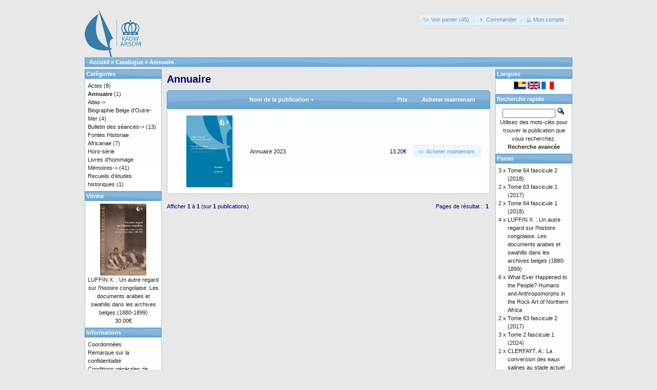

--- FILE ---
content_type: text/html; charset=UTF-8
request_url: https://catalog.kaowarsom.be/catalog/index.php?cPath=49&language=fr&osCsid=mnjnbpfj071s8faudlfqk4aca0
body_size: 4234
content:
﻿﻿﻿﻿﻿<!DOCTYPE html>
<html dir="ltr" lang="fr">
<head>
<meta http-equiv="Content-Type" content="text/html; charset=utf-8" />
<title>Annuaire, Librairie en ligne de l'ARSOM</title>
<base href="https://catalog.kaowarsom.be/catalog/" />
<link rel="stylesheet" type="text/css" href="ext/jquery/ui/redmond/jquery-ui-1.10.4.min.css" />
<script type="text/javascript" src="ext/jquery/jquery-1.11.1.min.js"></script>
<script type="text/javascript" src="ext/jquery/ui/jquery-ui-1.10.4.min.js"></script>

<script type="text/javascript" src="ext/jquery/ui/i18n/jquery.ui.datepicker-fr.js"></script>
<script type="text/javascript">
$.datepicker.setDefaults($.datepicker.regional['fr']);
</script>

<script type="text/javascript" src="ext/photoset-grid/jquery.photoset-grid.min.js"></script>

<link rel="stylesheet" type="text/css" href="ext/colorbox/colorbox.css" />
<script type="text/javascript" src="ext/colorbox/jquery.colorbox-min.js"></script>

<link rel="stylesheet" type="text/css" href="ext/960gs/960_24_col.css" />
<link rel="stylesheet" type="text/css" href="stylesheet.css" />
<link rel="canonical" href="https://catalog.kaowarsom.be/catalog/index.php?cPath=49" />
</head>
<body>

<div id="bodyWrapper" class="container_24">


<div id="header" class="grid_24">
  <div id="storeLogo"><a href="https://catalog.kaowarsom.be/catalog/index.php?osCsid=mnjnbpfj071s8faudlfqk4aca0"><img src="images/store_logo.png" alt="Bookshop arsom" title="Bookshop arsom" width="109" height="95" /></a></div>

  <div id="headerShortcuts">
<span class="tdbLink"><a id="tdb1" href="https://catalog.kaowarsom.be/catalog/shopping_cart.php?osCsid=mnjnbpfj071s8faudlfqk4aca0">Voir panier (45)</a></span><script type="text/javascript">$("#tdb1").button({icons:{primary:"ui-icon-cart"}}).addClass("ui-priority-secondary").parent().removeClass("tdbLink");</script><span class="tdbLink"><a id="tdb2" href="https://catalog.kaowarsom.be/catalog/checkout_shipping.php?osCsid=mnjnbpfj071s8faudlfqk4aca0">Commander</a></span><script type="text/javascript">$("#tdb2").button({icons:{primary:"ui-icon-triangle-1-e"}}).addClass("ui-priority-secondary").parent().removeClass("tdbLink");</script><span class="tdbLink"><a id="tdb3" href="https://catalog.kaowarsom.be/catalog/account.php?osCsid=mnjnbpfj071s8faudlfqk4aca0">Mon compte</a></span><script type="text/javascript">$("#tdb3").button({icons:{primary:"ui-icon-person"}}).addClass("ui-priority-secondary").parent().removeClass("tdbLink");</script>  </div>

<script type="text/javascript">
  $("#headerShortcuts").buttonset();
</script>
</div>

<div class="grid_24 ui-widget infoBoxContainer">
  <div class="ui-widget-header infoBoxHeading">&nbsp;&nbsp;<a href="https://catalog.kaowarsom.be" class="headerNavigation">Accueil</a> &raquo; <a href="https://catalog.kaowarsom.be/catalog/index.php?osCsid=mnjnbpfj071s8faudlfqk4aca0" class="headerNavigation">Catalogue</a> &raquo; <a href="https://catalog.kaowarsom.be/catalog/index.php?cPath=49&amp;osCsid=mnjnbpfj071s8faudlfqk4aca0" class="headerNavigation">Annuaire</a></div>
</div>


<div id="bodyContent" class="grid_16 push_4">

<h1>Annuaire</h1>

<div class="contentContainer">


  <div class="contentText">

<div class="ui-widget infoBoxContainer">  <div class="ui-widget-header ui-corner-top infoBoxHeading">    <table border="0" width="100%" cellspacing="0" cellpadding="2" class="productListingHeader">      <tr>        <td align="center"></td>        <td><a href="https://catalog.kaowarsom.be/catalog/index.php?cPath=49&amp;language=fr&amp;page=1&amp;sort=2d&amp;osCsid=mnjnbpfj071s8faudlfqk4aca0" title="Tri publications décroissant par Nom de la publication" class="productListing-heading">Nom de la publication +</a></td>        <td align="right"><a href="https://catalog.kaowarsom.be/catalog/index.php?cPath=49&amp;language=fr&amp;page=1&amp;sort=3a&amp;osCsid=mnjnbpfj071s8faudlfqk4aca0" title="Tri publications croissant par Prix" class="productListing-heading">Prix</a></td>        <td align="center">Acheter maintenant</td>      </tr>    </table>  </div>  <div class="ui-widget-content ui-corner-bottom productListTable">    <table border="0" width="100%" cellspacing="0" cellpadding="2" class="productListingData">      <tr>        <td align="center"><a href="https://catalog.kaowarsom.be/catalog/product_info.php?cPath=49&amp;products_id=818&amp;osCsid=mnjnbpfj071s8faudlfqk4aca0"><img src="images/KAOW_Jaarboek_2023_Cover_09-27.jpg" alt="Annuaire 2023" title="Annuaire 2023" width="90" height="140" /></a></td>        <td><a href="https://catalog.kaowarsom.be/catalog/product_info.php?cPath=49&amp;products_id=818&amp;osCsid=mnjnbpfj071s8faudlfqk4aca0">Annuaire 2023</a></td>        <td align="right">13.20€</td>        <td align="center"><span class="tdbLink"><a id="tdb4" href="https://catalog.kaowarsom.be/catalog/index.php?cPath=49&amp;language=fr&amp;sort=2a&amp;action=buy_now&amp;products_id=818&amp;osCsid=mnjnbpfj071s8faudlfqk4aca0">Acheter maintenant</a></span><script type="text/javascript">$("#tdb4").button({icons:{primary:"ui-icon-cart"}}).addClass("ui-priority-secondary").parent().removeClass("tdbLink");</script></td>      </tr>    </table>  </div></div>
    <br />

    <div>
      <span style="float: right;">Pages de résultat : &nbsp;<strong>1</strong>&nbsp;</span>

      <span>Afficher <strong>1</strong> à <strong>1</strong> (sur <strong>1</strong> publications)</span>
    </div>


  </div>

</div>


</div> <!-- bodyContent //-->


<div id="columnLeft" class="grid_4 pull_16">
  <div class="ui-widget infoBoxContainer">  <div class="ui-widget-header infoBoxHeading">Catégories</div>  <div class="ui-widget-content infoBoxContents"><a href="https://catalog.kaowarsom.be/catalog/index.php?cPath=22&amp;osCsid=mnjnbpfj071s8faudlfqk4aca0">Actes</a>&nbsp;(8)<br /><a href="https://catalog.kaowarsom.be/catalog/index.php?cPath=49&amp;osCsid=mnjnbpfj071s8faudlfqk4aca0"><strong>Annuaire</strong></a>&nbsp;(1)<br /><a href="https://catalog.kaowarsom.be/catalog/index.php?cPath=23&amp;osCsid=mnjnbpfj071s8faudlfqk4aca0">Atlas-&gt;</a><br /><a href="https://catalog.kaowarsom.be/catalog/index.php?cPath=24&amp;osCsid=mnjnbpfj071s8faudlfqk4aca0">Biographie Belge d'Outre-Mer</a>&nbsp;(4)<br /><a href="https://catalog.kaowarsom.be/catalog/index.php?cPath=25&amp;osCsid=mnjnbpfj071s8faudlfqk4aca0">Bulletin des séances-&gt;</a>&nbsp;(13)<br /><a href="https://catalog.kaowarsom.be/catalog/index.php?cPath=26&amp;osCsid=mnjnbpfj071s8faudlfqk4aca0">Fontes Historiae Africanae</a>&nbsp;(7)<br /><a href="https://catalog.kaowarsom.be/catalog/index.php?cPath=27&amp;osCsid=mnjnbpfj071s8faudlfqk4aca0">Hors-série</a><br /><a href="https://catalog.kaowarsom.be/catalog/index.php?cPath=28&amp;osCsid=mnjnbpfj071s8faudlfqk4aca0">Livres d'hommage</a><br /><a href="https://catalog.kaowarsom.be/catalog/index.php?cPath=29&amp;osCsid=mnjnbpfj071s8faudlfqk4aca0">Mémoires-&gt;</a>&nbsp;(41)<br /><a href="https://catalog.kaowarsom.be/catalog/index.php?cPath=30&amp;osCsid=mnjnbpfj071s8faudlfqk4aca0">Recueils d'études historiques</a>&nbsp;(1)<br /></div></div>
<div class="ui-widget infoBoxContainer">  <div class="ui-widget-header infoBoxHeading"><a href="https://catalog.kaowarsom.be/catalog/featured_products.php?osCsid=mnjnbpfj071s8faudlfqk4aca0">Vitrine</a></div>  <div class="ui-widget-content infoBoxContents" style="text-align: center;"><a href="https://catalog.kaowarsom.be/catalog/product_info.php?products_id=803&amp;osCsid=mnjnbpfj071s8faudlfqk4aca0"><img src="images/fontes_LUFFIN_jaquette.gif" alt="LUFFIN X. : Un autre regard sur l'histoire congolaise. Les documents arabes et swahilis dans les archives belges (1880-1899)" title="LUFFIN X. : Un autre regard sur l'histoire congolaise. Les documents arabes et swahilis dans les archives belges (1880-1899)" width="90" height="140" /></a><br /><a href="https://catalog.kaowarsom.be/catalog/product_info.php?products_id=803&amp;osCsid=mnjnbpfj071s8faudlfqk4aca0">LUFFIN X. : Un autre regard sur l'histoire congolaise. Les documents arabes et swahilis dans les archives belges (1880-1899)</a><br />30.00€</div></div>
<div class="ui-widget infoBoxContainer">  <div class="ui-widget-header infoBoxHeading">Informations</div>  <div class="ui-widget-content infoBoxContents">    <a href="https://catalog.kaowarsom.be/catalog/shipping.php?osCsid=mnjnbpfj071s8faudlfqk4aca0">Coordonnées</a><br />    <a href="https://catalog.kaowarsom.be/catalog/privacy.php?osCsid=mnjnbpfj071s8faudlfqk4aca0">Remarque sur la confidentialité</a><br />    <a href="https://catalog.kaowarsom.be/catalog/conditions.php?osCsid=mnjnbpfj071s8faudlfqk4aca0">Conditions générales de vente</a><br />    <a href="https://catalog.kaowarsom.be/catalog/contact_us.php?osCsid=mnjnbpfj071s8faudlfqk4aca0">Contactez-nous</a>  </div></div></div>


<div id="columnRight" class="grid_4">
  <div class="ui-widget infoBoxContainer">  <div class="ui-widget-header infoBoxHeading">Langues</div>  <div class="ui-widget-content infoBoxContents" style="text-align: center;"> <a href="https://catalog.kaowarsom.be/catalog/index.php?cPath=49&amp;language=nl&amp;osCsid=mnjnbpfj071s8faudlfqk4aca0"><img src="includes/languages/dutch/images/icon.gif" alt="Nederlands" title="Nederlands" width="24" height="15" /></a>  <a href="https://catalog.kaowarsom.be/catalog/index.php?cPath=49&amp;language=en&amp;osCsid=mnjnbpfj071s8faudlfqk4aca0"><img src="includes/languages/english/images/icon.gif" alt="English" title="English" width="24" height="15" /></a>  <a href="https://catalog.kaowarsom.be/catalog/index.php?cPath=49&amp;language=fr&amp;osCsid=mnjnbpfj071s8faudlfqk4aca0"><img src="includes/languages/french/images/icon.gif" alt="Français" title="Français" width="24" height="15" /></a> </div></div>
<div class="ui-widget infoBoxContainer">  <div class="ui-widget-header infoBoxHeading">Recherche rapide</div>  <div class="ui-widget-content infoBoxContents" style="text-align: center;">    <form name="quick_find" action="https://catalog.kaowarsom.be/catalog/advanced_search_result.php" method="get">    <input type="text" name="keywords" size="10" maxlength="30" style="width: 75%" />&nbsp;<input type="hidden" name="search_in_description" value="1" /><input type="hidden" name="osCsid" value="mnjnbpfj071s8faudlfqk4aca0" /><input type="image" src="includes/languages/french/images/buttons/button_quick_find.gif" alt="Recherche rapide" title=" Recherche rapide " /><br />Utilisez des mots-clés pour trouver la publication que vous recherchez.<br /><a href="https://catalog.kaowarsom.be/catalog/advanced_search.php?osCsid=mnjnbpfj071s8faudlfqk4aca0"><strong>Recherche avancée</strong></a>    </form>  </div></div>
<div class="ui-widget infoBoxContainer">  <div class="ui-widget-header infoBoxHeading"><a href="https://catalog.kaowarsom.be/catalog/shopping_cart.php?osCsid=mnjnbpfj071s8faudlfqk4aca0">Panier</a></div>  <table border="0" width="100%" cellspacing="0" cellpadding="0" class="ui-widget-content infoBoxContents"><tr><td align="right" valign="top">3&nbsp;x&nbsp;</td><td valign="top"><a href="https://catalog.kaowarsom.be/catalog/product_info.php?products_id=809&amp;osCsid=mnjnbpfj071s8faudlfqk4aca0">Tome 64 fascicule 2 (2018)</a></td></tr><tr><td align="right" valign="top">2&nbsp;x&nbsp;</td><td valign="top"><a href="https://catalog.kaowarsom.be/catalog/product_info.php?products_id=804&amp;osCsid=mnjnbpfj071s8faudlfqk4aca0">Tome 63 fascicule 1 (2017)</a></td></tr><tr><td align="right" valign="top">2&nbsp;x&nbsp;</td><td valign="top"><a href="https://catalog.kaowarsom.be/catalog/product_info.php?products_id=807&amp;osCsid=mnjnbpfj071s8faudlfqk4aca0">Tome 64 fascicule 1 (2018)</a></td></tr><tr><td align="right" valign="top">4&nbsp;x&nbsp;</td><td valign="top"><a href="https://catalog.kaowarsom.be/catalog/product_info.php?products_id=803&amp;osCsid=mnjnbpfj071s8faudlfqk4aca0">LUFFIN X. : Un autre regard sur l'histoire congolaise. Les documents arabes et swahilis dans les archives belges (1880-1899)</a></td></tr><tr><td align="right" valign="top">6&nbsp;x&nbsp;</td><td valign="top"><a href="https://catalog.kaowarsom.be/catalog/product_info.php?products_id=797&amp;osCsid=mnjnbpfj071s8faudlfqk4aca0">What Ever Happened to the People? Humans and Anthropomorphs in the Rock Art of Northern Africa</a></td></tr><tr><td align="right" valign="top">2&nbsp;x&nbsp;</td><td valign="top"><a href="https://catalog.kaowarsom.be/catalog/product_info.php?products_id=806&amp;osCsid=mnjnbpfj071s8faudlfqk4aca0">Tome 63 fascicule 2 (2017)</a></td></tr><tr><td align="right" valign="top">3&nbsp;x&nbsp;</td><td valign="top"><a href="https://catalog.kaowarsom.be/catalog/product_info.php?products_id=819&amp;osCsid=mnjnbpfj071s8faudlfqk4aca0">Tome 2 fascicule 1 (2024)</a></td></tr><tr><td align="right" valign="top">1&nbsp;x&nbsp;</td><td valign="top"><a href="https://catalog.kaowarsom.be/catalog/product_info.php?products_id=558&amp;osCsid=mnjnbpfj071s8faudlfqk4aca0">CLERFAYT, A.: La conversion des eaux salines au stade actuel</a></td></tr><tr><td align="right" valign="top">1&nbsp;x&nbsp;</td><td valign="top"><a href="https://catalog.kaowarsom.be/catalog/product_info.php?products_id=534&amp;osCsid=mnjnbpfj071s8faudlfqk4aca0">GOLAMA SWANA KAKETA, A.: Bacillariophycées, Desmidiées et Euglénophycées de la Région de Kisangani (Zaïre)</a></td></tr><tr><td align="right" valign="top">2&nbsp;x&nbsp;</td><td valign="top"><a href="https://catalog.kaowarsom.be/catalog/product_info.php?products_id=820&amp;osCsid=mnjnbpfj071s8faudlfqk4aca0">Minerals in Egypt, from Naqada to Alexandria</a></td></tr><tr><td align="right" valign="top">1&nbsp;x&nbsp;</td><td valign="top"><a href="https://catalog.kaowarsom.be/catalog/product_info.php?products_id=821&amp;osCsid=mnjnbpfj071s8faudlfqk4aca0">Tome 2 fascicule 2 (2024)</a></td></tr><tr><td align="right" valign="top">1&nbsp;x&nbsp;</td><td valign="top"><a href="https://catalog.kaowarsom.be/catalog/product_info.php?products_id=93&amp;osCsid=mnjnbpfj071s8faudlfqk4aca0">BASTIN, Y.: Les relations sémantiques dans les langues bantoues</a></td></tr><tr><td align="right" valign="top">1&nbsp;x&nbsp;</td><td valign="top"><a href="https://catalog.kaowarsom.be/catalog/product_info.php?products_id=107&amp;osCsid=mnjnbpfj071s8faudlfqk4aca0">DOMONT, J.-M.: Un territorial au pays des sectes politico-religieuses du Bas-Congo pendant les années 1939-1945</a></td></tr><tr><td align="right" valign="top">1&nbsp;x&nbsp;</td><td valign="top"><a href="https://catalog.kaowarsom.be/catalog/product_info.php?products_id=548&amp;osCsid=mnjnbpfj071s8faudlfqk4aca0">STEPHENNE, N.: Un modèle dynamique de simulation pour comprendre les processus de changement d’utilisation du sol dans la région soudano-sahélienne</a></td></tr><tr><td align="right" valign="top">1&nbsp;x&nbsp;</td><td valign="top"><a href="https://catalog.kaowarsom.be/catalog/product_info.php?products_id=539&amp;osCsid=mnjnbpfj071s8faudlfqk4aca0">JANSSENS, P.G., WERY, M. & PASKOFF, S. : Adrien Charles Loir pasteurien de première génération</a></td></tr><tr><td align="right" valign="top">1&nbsp;x&nbsp;</td><td valign="top"><a href="https://catalog.kaowarsom.be/catalog/product_info.php?products_id=152&amp;osCsid=mnjnbpfj071s8faudlfqk4aca0">SALMON, P.: La révolte des Batetela de l’expédition du Haut-Ituri (1897). Témoignages inédits</a></td></tr><tr><td align="right" valign="top">1&nbsp;x&nbsp;</td><td valign="top"><a href="https://catalog.kaowarsom.be/catalog/product_info.php?products_id=154&amp;osCsid=mnjnbpfj071s8faudlfqk4aca0">SALMON, P.: Le voyage de Van Kerckhoven aux Stanley Falls et au camp de Yambuya (1888)</a></td></tr><tr><td align="right" valign="top">1&nbsp;x&nbsp;</td><td valign="top"><a href="https://catalog.kaowarsom.be/catalog/product_info.php?products_id=799&amp;osCsid=mnjnbpfj071s8faudlfqk4aca0">Tome 62 fascicule 2 (2016)</a></td></tr><tr><td align="right" valign="top">2&nbsp;x&nbsp;</td><td valign="top"><a href="https://catalog.kaowarsom.be/catalog/product_info.php?products_id=32&amp;osCsid=mnjnbpfj071s8faudlfqk4aca0">VANDERLINDEN J. : Main-d'oeuvre, Eglise, Capital et Administration dans le Congo des années trente. Vol.I</a></td></tr><tr><td align="right" valign="top">1&nbsp;x&nbsp;</td><td valign="top"><a href="https://catalog.kaowarsom.be/catalog/product_info.php?products_id=34&amp;osCsid=mnjnbpfj071s8faudlfqk4aca0">VELLUT J.-L. : Simon Kimbangu. 1921 : de la prédication à la déportation. Les sources. Vol. I : Fonds missionnaires protestants. (2) Missions baptistes et autres traditions évangéliques. Le pays kongo entre prophétismes et projets de société.</a></td></tr><tr><td align="right" valign="top">1&nbsp;x&nbsp;</td><td valign="top"><a href="https://catalog.kaowarsom.be/catalog/product_info.php?products_id=29&amp;osCsid=mnjnbpfj071s8faudlfqk4aca0">VELLUT J.-L. : Simon Kimbangu. 1921 : de la prédication à la déportation. Les sources. Vol. II : Fonds missionnaires catholiques</a></td></tr><tr><td align="right" valign="top">1&nbsp;x&nbsp;</td><td valign="top"><a href="https://catalog.kaowarsom.be/catalog/product_info.php?products_id=30&amp;osCsid=mnjnbpfj071s8faudlfqk4aca0">VINCK H. : Conflits fonciers au Congo belge. Opinions congolaises</a></td></tr><tr><td align="right" valign="top">1&nbsp;x&nbsp;</td><td valign="top"><a href="https://catalog.kaowarsom.be/catalog/product_info.php?products_id=540&amp;osCsid=mnjnbpfj071s8faudlfqk4aca0">KIZITO, Y.S.: Studies of the Zooplankton of two Western Uganda Crater Lakes, Nkuruba and Nyahirya, with Special Emphasis on the Bionomics and Productivity of the Cyclopoids</a></td></tr><tr><td align="right" valign="top">1&nbsp;x&nbsp;</td><td valign="top"><a href="https://catalog.kaowarsom.be/catalog/product_info.php?products_id=816&amp;osCsid=mnjnbpfj071s8faudlfqk4aca0">Hommage à Lilyan Kesteloot</a></td></tr><tr><td align="right" valign="top">1&nbsp;x&nbsp;</td><td valign="top"><a href="https://catalog.kaowarsom.be/catalog/product_info.php?products_id=549&amp;osCsid=mnjnbpfj071s8faudlfqk4aca0">SWINNE, D.: Etude sur l’histoire naturelle de Cryptococcus neoformans (Sanfelice) Vuillemin 1894 en régions tropicales et sur son identification</a></td></tr><tr><td align="right" valign="top">1&nbsp;x&nbsp;</td><td valign="top"><a href="https://catalog.kaowarsom.be/catalog/product_info.php?products_id=810&amp;osCsid=mnjnbpfj071s8faudlfqk4aca0">Tome 65 fascicule 1 (2019)</a></td></tr><tr><td align="right" valign="top">1&nbsp;x&nbsp;</td><td valign="top"><a href="https://catalog.kaowarsom.be/catalog/product_info.php?products_id=627&amp;osCsid=mnjnbpfj071s8faudlfqk4aca0">BULTOT, F. & DUPRIEZ, G. L.: Niveaux et débits du fleuve Zaïre à Kinshasa (Régime - Variabilité - Prévision)</a></td></tr><tr><td align="right" valign="top">1&nbsp;x&nbsp;</td><td valign="top"><a href="https://catalog.kaowarsom.be/catalog/product_info.php?products_id=544&amp;osCsid=mnjnbpfj071s8faudlfqk4aca0">MPAWENAYO, B.: Les eaux de la plaine de la Rusizi (Burundi): les milieux, la flore et la végétation algales</a></td></tr><tr><td colspan="2" style="padding-top: 5px; padding-bottom: 2px;"><img src="images/pixel_black.gif" alt="" width="100%" height="1" /></td></tr><tr><td colspan="2" align="right">1,174.00€</td></tr></table></div></div>



<div class="grid_24 footer">
  <p align="center">Copyright &copy; 2026 <a href="http://ww.kaowarsom.be/fr" target="_blank">Académie Royale des Sciences d'Outre-Mer</a><br />Propulsé par <a href="http://www.oscommerce.com" target="_blank">osCommerce</a></p>
</div>


<script type="text/javascript">
$('.productListTable tr:nth-child(even)').addClass('alt');
</script>

</div> <!-- bodyWrapper //-->


</body>
</html>
